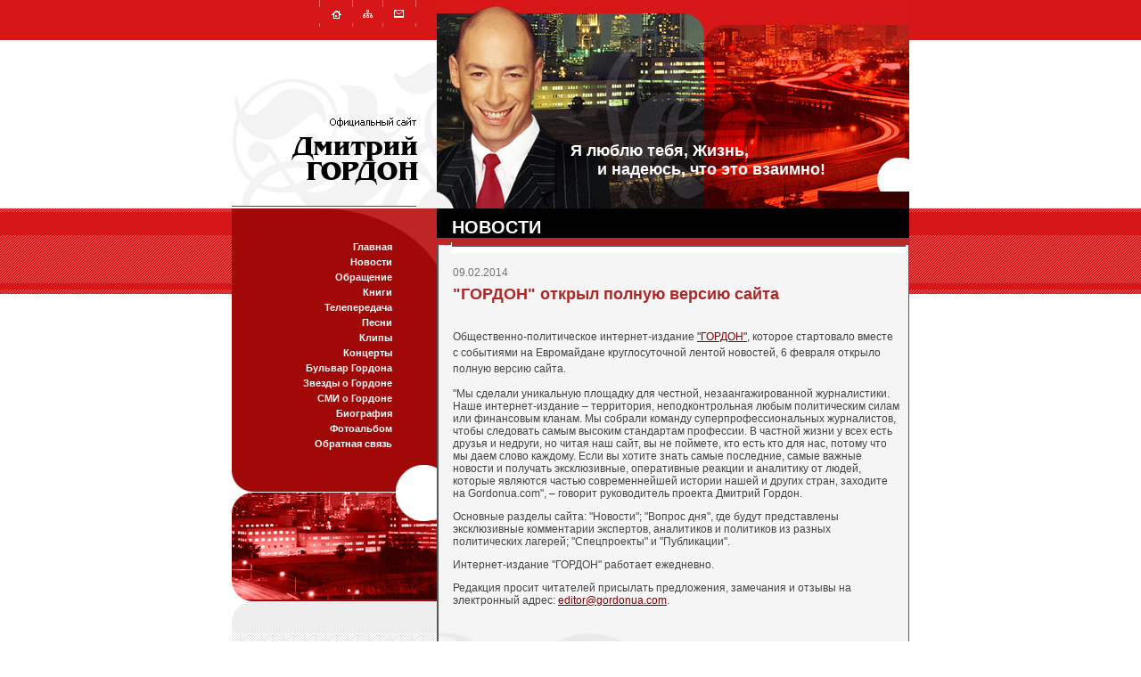

--- FILE ---
content_type: text/html; charset=windows-1251
request_url: https://gordon.com.ua/news/52f7ddf307947/
body_size: 4379
content:

<HTML> <HEAD> <TITLE>&nbsp;Дмитрий Гордон. Официальный сайт - "ГОРДОН" открыл полную версию сайта</title> <META name="description" CONTENT=""> <META name="keywords" CONTENT="бульвар, газета бульвар гордона, сайт газеты бульвар, главный редактор бульвара, сайт Дмитрия Гордона"> <META name="robots" content="index,follow"> <META name="author" content=""> <META name="document-state" content="state"> <META name="revisit-after" content="1 days"> <META name="copyright" content=""> <META name="classifications" content=""> <META name="other.language" content="ukrainian,russian"> <META http-equiv="content-type" content="text/html; charset=windows-1251"> <LINK href="/misc/gordon.css" rel="stylesheet" type="text/css"> <meta property="og:title" content="ГОРДОН открыл полную версию сайта"/> <meta property="og:type" content="article"/> <meta property="og:url" content="http://www.gordon.com.ua/news/52f7ddf307947/"/> <meta property="og:image" content=""/> <meta property="og:site_name" content="&nbsp;Дмитрий Гордон. Официальный сайт"/> <meta property="fb:admins" content="100001013908051"/> <meta property="fb:app_id" content="166712176731098"/> <meta property="og:description" content="Общественно-политическое интернет-издание ГОРДОН, которое стартовало вместе с событиями на Евромайдане лентой новостей, открыло полную версию сайта."/>  </HEAD> <body BGCOLOR="#ffffff" TEXT="#000000" TOPMARGIN=0 LEFTMARGIN=0 MARGINHEIGHT=0 MARGINWIDTH=0 link="#000000" vlink="#000000" alink="#000000"> <div align="center"> <table bgcolor="#D71717" width="100%" height="45" cellspacing="0" cellpadding="0" border="0" style="table-layout: fixed;"><tr><td align="center"> <table cellspacing="0" cellpadding="0" border="0" style="table-layout: fixed;"> <col width="230"><col width="300"><col width="230"> <tr> <td width="230"><img src="/images/face/m01_02.gif" alt="" width="230" height="45" border="0" usemap="#topnavbar"><br> <map name="topnavbar"> <area title="Перейти на главную страницу" coords="99,0,135,30" href=/> <area title="Карта сайта" coords="136,0,169,30" href=/map/> <area title="Обратная связь" coords="170,0,206,30" href=/feedback/> </map> </td> <td width="300"><img src="/images/face/m01_03.jpg" alt="" width="300" height="45" border="0"><br></td> <td width="230"><img src="/images/face/m01_04.jpg" alt="" width="230" height="45" border="0"><br></td> </tr> </table> </td></tr></table> <table cellspacing="0" cellpadding="0" border="0" style="table-layout: fixed;" height="189"> <col width="230"><col width="530"> <tr> <td width="230"><img src="/images/face/m01_06.gif" alt="" width="230" height="189" border="0" usemap="#gof"><br> <map name="gof"><area title="Перейти на главную страницу" coords="57,68,213,176" href=/></map> </td> <td width="530" valign="top" bgcolor="#D71717" style="background: url(/images/face/b02_03.jpg) no-repeat;"> <div style="margin: 90px 0px 0px 150px;"> <table width="340" height="90" cellspacing="0" cellpadding="0" border="0"> <tr><td><span class="big0">Я люблю тебя, Жизнь,<br>&nbsp;&nbsp;&nbsp;&nbsp;&nbsp;&nbsp;и надеюсь, что это взаимно!</span></td></tr></table> </div> </td> </tr> </table> <div style="width: 100%; background: url(/images/bigredback01.gif) no-repeat;"> <table width="760" border="0" cellspacing="0" cellpadding="0"><tr><td bgcolor="#f3f3f3" background="/images/g_back01.gif"><!-- bgcolor="#f3f3f3" background="/images/g_back01.gif" --> <table border="0" cellspacing="0" cellpadding="0" style="table-layout: fixed;"> <col width="230"><col width="2"><col width="527"><col width="1"> <tr> <td width="230" valign="top"> <table width="230" border="0" cellspacing="0" cellpadding="0" bgcolor="#A00908"> <tr> <td align="right" valign="top" style="background: url(/images/face/m01_08.gif) no-repeat;"> <div style="margin: 35px 50px 10px 5px;"> <a href=/ class="mainmnu">Главная</a><br><a href=/news/ class="mainmnu">Новости</a><br><a href=/appeal/ class="mainmnu">Обращение</a><br><a href=/books/ class="mainmnu">Книги</a><br><a href=/tv/ class="mainmnu">Телепередача</a><br><a href=/music/ class="mainmnu">Песни</a><br><a href=/clips/ class="mainmnu">Клипы</a><br><a href=/concerts/ class="mainmnu">Концерты</a><br><a href=/bulvar/ class="mainmnu">Бульвар Гордона</a><br><a href=/stars/ class="mainmnu">Звезды о Гордоне</a><br><a href=/smi/ class="mainmnu">СМИ о Гордоне</a><br><a href=/biography/ class="mainmnu">Биография</a><br><a href=/photos/ class="mainmnu">Фотоальбом</a><br><a href=/feedback/ class="mainmnu">Обратная связь</a><br> </div> </td> </tr> <tr><td><img src="/images/face/m01_15.gif" alt="" width="230" height="36" border="0"><br></td></tr> </table> <img src="/images/zag/issue_lp002.jpg" alt="" width="230" height="123" border="0"><br> <img src="/images/zag/pla.gif" alt="" width="230" height="35" border="0"><br> <!-- <table width="230" cellspacing="0" cellpadding="0" border="0"><tr><td bgcolor="#EEEEEE"> <div align="center"> </div><br><br> </td></tr></table> <img src="/images/1ptw.gif" alt="" width="230" height="1" border="0"><br> <img src="/images/1ptgrey03.gif" alt="" width="230" height="2" border="0"><br> --> <center></center> </td> <td width="2" valign="top" bgcolor="#585858"> <img src="/images/1ptb.gif" alt="" width="2" height="33" border="0"><br> <img src="/images/1ptred02.gif" alt="" width="2" height="8" border="0"><br> </td> <td width="527" valign="top" bgcolor="#F5F5F5" style="background: #F5F5F5 url(/images/face/mcolbackima01.gif) no-repeat bottom left;"> <table width="527" cellspacing="0" cellpadding="0" border="0" height="33"> <tr><td valign="bottom" bgcolor="#010101"><div style="margin-left: 15px;"><a href=/news/ class="wbiglink01">новости</a></div></td></tr></table> <img src="/images/face/m03_03.gif" alt="" width="527" height="17" border="0"><br> <div style="margin: 15px 10px 15px 16px;"> <font color="#727272">09.02.2014</font><br><img src="/images/2na2.gif" alt="" width="2" height="7" border="0"><br> <span class="big3">"ГОРДОН" открыл полную версию сайта</span> <br><br><br> <span class="endtextblock"> Общественно-политическое интернет-издание <a href="http://gordonua.com/" target="_blank">"ГОРДОН"</a>, которое стартовало вместе с событиями на Евромайдане круглосуточной лентой новостей, 6 февраля открыло полную версию сайта. <P> "Мы сделали уникальную площадку для честной, незаангажированной журналистики. Наше интернет-издание – территория, неподконтрольная любым политическим силам или финансовым кланам. Мы собрали команду суперпрофессиональных журналистов, чтобы следовать самым высоким стандартам профессии. В частной жизни у всех есть друзья и недруги, но читая наш сайт, вы не поймете, кто есть кто для нас, потому что мы даем слово каждому. Если вы хотите знать самые последние, самые важные новости и получать эксклюзивные, оперативные реакции и аналитику от людей, которые являются частью современнейшей истории нашей и других стран, заходите на Gordonua.com", – говорит руководитель проекта Дмитрий Гордон. <P> Основные разделы сайта: "Новости"; "Вопрос дня", где будут представлены эксклюзивные комментарии экспертов, аналитиков и политиков из разных политических лагерей; "Спецпроекты" и "Публикации". <P> Интернет-издание "ГОРДОН" работает ежедневно. <P> Редакция просит читателей присылать предложения, замечания и отзывы на электронный адрес: <a href="/cdn-cgi/l/email-protection#e481808d908b96a4838b96808b8a9185ca878b89"><span class="__cf_email__" data-cfemail="6702030e1308152700081503080912064904080a">[email&#160;protected]</span></a>. <br><br> </span> <br> <br> <br><br> <div><table><tr><td><div id="fb-root"></div><script data-cfasync="false" src="/cdn-cgi/scripts/5c5dd728/cloudflare-static/email-decode.min.js"></script><script src="https://connect.facebook.net/ru_RU/all.js#xfbml=1"></script><fb:like href="" send="false" layout="button_count" width="100" show_faces="true" font=""></fb:like></td><td><script language="javascript" type="text/javascript"> 
var title = document.getElementsByTagName("title")[0].innerHTML;
title=title.replace(/\"|\'/gi,"")
document.write('<a href=\"http://twitter.com/share\" class=\"twitter-share-button\" data-text=\"'+title+'\" data-count=\"horizontal\">Tweet</a>');
</script><script type="text/javascript" src="https://platform.twitter.com/widgets.js"></script></td></tr></table></div> <br> <br> <div align="right"> <table width="200" cellspacing="0" cellpadding="0" border="0"><tr><td> <font color="#800000">[&nbsp;<a href=/news/52f7ddf307947/view_print/ target="_blank" class="more2">Версия для печати</a>&nbsp;]</font> </td></tr></table> </div> </div> <br> </td> <td width="1" valign="top" bgcolor="#585858"> <img src="/images/1ptb.gif" alt="" width="1" height="33" border="0"><br> <img src="/images/1ptred01.gif" alt="" width="1" height="8" border="0"><br> </td> </tr> </table> <table cellspacing="0" cellpadding="0" border="0" height="22" style="table-layout: fixed;"> <col width="230"><col width="530"> <tr> <td width="230"><img src="/images/2na2.gif" alt="" width="2" height="2" border="0"><br></td> <td width="530" style="background: url(/images/face/2colbot.gif) no-repeat;"> <div style="margin: 0px 0px 0px 25px;"><span class="mainsm31"><a href=/news/ class="techmnu031">&nbsp;вернуться к ленте&nbsp;</a></span></div> </td> </tr> </table> </td></tr></table> </div> <table width="100%" cellspacing="0" cellpadding="0" border="0"><tr><td align="center" bgcolor="#D71717"> <table cellspacing="0" cellpadding="0" border="0" style="table-layout: fixed;"> <col width="230"><col width="530"> <tr> <td width="230" align="right" valign="top" bgcolor="#D1D1D1" style="background: #D1D1D1 url(/images/face/m01_20.gif) no-repeat;"> <div style="margin: 20px 10px 0px 0px;"> <a name="new"></a> <table cellspacing="0" cellpadding="2" border="0"> <form action=/search/ name="searchform" id="searchform"><SCRIPT>var flag = 0;</SCRIPT> <tr><td><input type="text" name="search" onfocus="if (!flag) {this.value = ''; flag=1;}" size="20" class="txtfield1" value="поисковый запрос"></td></tr> <tr><td align="right"><a style="cursor:hand" onclick="javascript: document.searchform.submit();"><img src="/images/button.gif" alt="" width="46" height="17" border="0"></a></td></tr> </form> </table> </div> </td> <td width="530" valign="top" bgcolor="#E6E6E6"> <img src="/images/face/m01_21.gif" alt="" width="530" height="12" border="0"><br> <div style="margin: 17px 10px 20px 16px;"> <span class="copy1">&copy; <a href="/feedback/" class="copylink">Дмитрий Гордон</a>, 2004-2013<br>Разработка и сопровождение - УРА Интернет</span> </div> <img src="/images/face/m01_23.gif" alt="" width="530" height="30" border="0" usemap="#bottomicons"><br> <map name="bottomicons"> <area title="Перейти на главную страницу" coords="17,0,53,30" href=/> <area title="Карта сайта" coords="54,0,87,30" href=/map/> <area title="Обратная связь" coords="88,0,124,30" href=/feedback/> </map> </td> </tr> </table> <img src="/images/1ptred01.gif" alt="" width="1" height="1" border="0"><br> <img src="/images/1ptgrey03.gif" alt="" width="760" height="1" border="0"><br><br> </td></tr> <tr><td align="center" bgcolor="#D71717"> <table cellspacing="0" cellpadding="0" border="0"> <tr> <td width="230">&nbsp;</td> <td width="530"> <!-- bigmir)net TOP 100 GIF 1x1 --><script language="javascript"><!--
bmQ='<img src=http://c.bigmir.net/?s89829&t6'
bmD=document
bmD.cookie="b=b"
if(bmD.cookie)bmQ+='&c1'
//--></script><script language="javascript1.2"><!-- 
bmS=screen;bmQ+='&d'+(bmS.colorDepth?bmS.colorDepth:bmS.pixelDepth)+"&r"+bmS.width;
//--></script><script language="javascript"><!--
bmF = bmD.referrer.slice(7);
((bmI=bmF.indexOf('/'))!=-1)?(bmF=bmF.substring(0,bmI)):(bmI=bmF.length);
if(bmF!=window.location.href.substring(7,7+bmI))bmQ+='&f'+escape(bmD.referrer);
bmD.write(bmQ+" border=0 width=1 height=1>");
//--></script> <!-- bigmir)net TOP 100 --> <a href="http://www.bigmir.net/" target=_blank onClick='img = new Image();img.src="http://www.bigmir.net/?cl=89829";' > <img src=http://c.bigmir.net/?s89829&t38&l1 width=160 height=19 border=0 alt="bigmir)net TOP 100"></a> <!-- bigmir)net TOP 100 --> <!--begin of Rambler's Top100 code --> <a href="http://top100.rambler.ru/top100/"> <img src="http://counter.rambler.ru/top100.cnt?648213" alt="" width=1 height=1 border=0></a> <!--end of Top100 code--> <!--begin of Top100 logo--> <a href="http://top100.rambler.ru/top100/"> <img src="http://top100-images.rambler.ru/top100/banner-88x31-rambler-gray2.gif" alt="Rambler's Top100" width=88 height=31 border=0></a> <!--end of Top100 logo --> </td> </tr> </table> <br><br> </td></tr> </table> </div>  <script defer src="https://static.cloudflareinsights.com/beacon.min.js/vcd15cbe7772f49c399c6a5babf22c1241717689176015" integrity="sha512-ZpsOmlRQV6y907TI0dKBHq9Md29nnaEIPlkf84rnaERnq6zvWvPUqr2ft8M1aS28oN72PdrCzSjY4U6VaAw1EQ==" data-cf-beacon='{"version":"2024.11.0","token":"2b4f652df79a44a7baaa847cd9fbc706","r":1,"server_timing":{"name":{"cfCacheStatus":true,"cfEdge":true,"cfExtPri":true,"cfL4":true,"cfOrigin":true,"cfSpeedBrain":true},"location_startswith":null}}' crossorigin="anonymous"></script>
</body> </html>

--- FILE ---
content_type: text/css
request_url: https://gordon.com.ua/misc/gordon.css
body_size: 1848
content:


	a {	color: Maroon;	text-decoration:underline;}
	a:hover {text-decoration:none;color: #444444;	}
	
	a.b {color:#000000;text-decoration:none;font :bold 12px verdana, Arial;}
	a.b:hover {	text-decoration:underline;color: #800000;}
	.binact {color:#777777;font :bold 12px verdana, Arial;}
	
	a.bu {color:#000000;text-decoration:underline;font :bold 12px verdana, Arial;}
	a.bu:hover {	text-decoration:none;color: #800000;}
	
	a.bup {	color:#000000;	text-decoration:none;font :normal 12px tahoma, Arial;background : #F5F5F5;	border : 1px solid #F5F5F5;}
	a.bup:hover {	text-decoration:none;color: #ffffff;background : #D71717;border : 1px solid #D71717;}
	
	a.bup2 {color:#555555;text-decoration:none;font :normal 12px tahoma, Arial;	background : #F5F5F5;border : 1px solid #F5F5F5;}
	a.bup2:hover {	text-decoration:none;color: #ffffff;background : #777777;border : 1px solid #777777;}
	
	a.bup3 {color:#777777;text-decoration:none;font :normal 12px tahoma, Arial;	background : #F5F5F5;border : 1px solid #F5F5F5;}
	a.bup3:hover {	text-decoration:none;color: #ffffff;background : #999999;border : 1px solid #999999;}

	a.mainmnu {	color:#ffffff;text-decoration:none;	font :bold 11px verdana, Arial;	line-height : 17px;}
	a.mainmnu:hover {	text-decoration:underline;color: #ffffff;}
	
	a.wbiglink01 {color:#ffffff;text-decoration:none;font :bold 20px Arial;	text-transform : uppercase;}
	a.wbiglink01:hover {	text-decoration:underline;color: #ffffff;}
	
	a.wbiglink02 {color:#ffffff;text-decoration:none;font :bold 20px Arial;}
	a.wbiglink02:hover {	text-decoration:underline;color: #ffffff;}
		
	a.rbiglink01 {color:#A00908;text-decoration:none;font :bold 17px Arial;	}
	a.rbiglink01:hover {	text-decoration:underline;color: #000000;}
	
	a.linkdate {color:#A31B1C;text-decoration:none;font :bold 12px verdana, Arial;}
	a.linkdate:hover {	text-decoration:underline;color: #000000;}
	
	a.more {	color: #000000;	text-decoration:underline;	font : normal 12px verdana, Arial;}
	a.more:hover {text-decoration:none;color: #444444;	}
	
	a.more2 {	color: #000000;	text-decoration:none;	font : normal 12px verdana, Arial;}
	a.more2:hover {text-decoration:underline;color: #444444;	}
	
	a.more3 {	color: #000000;	text-decoration:none;	font : normal 12px tahoma, verdana, Arial;}
	a.more3:hover {text-decoration:underline;color: #444444;	}

	a.more4 {	color: #000000;	text-decoration:none;	font : normal 12px tahoma, verdana, Arial;}
	a.more4:hover {text-decoration:underline;color: #444444;	}

	a.mail {color: #6C6C6C;	text-decoration:underline;	font : normal 12px verdana, Arial;}
	a.mail:hover {text-decoration:none;color: #444444;	}
	
	a.copylink {text-decoration:none; font :normal 11px tahoma, Arial; color : #6C6C6C;}
	a.copylink:hover {text-decoration:underline; font :normal 11px tahoma, Arial; color : #6C6C6C;}

	a.bulvarlink {text-decoration:none; font :bold 10px tahoma, Arial;color : #A31B1C;}
	a.bulvarlink:hover {text-decoration:none; font :bold 10px tahoma, Arial;color : #A31B1C;}

	.mainsm31 {font :normal 11px tahoma, Arial;color : #ffffff;}
	.techmnu031 {color:#ffffff;text-decoration:none;font :normal 11px tahoma, verdana,  Arial; border : 2px solid #BF2525;}
	a.techmnu031:hover {text-decoration:none;color: #ffffff;background-color : #FF7A7A;	border : 2px solid #FF7A7A;}
	.techmnu031inact {	color: #FF9595;	text-decoration:none;font :normal 11px tahoma, verdana, Arial;background-color : #BF2525;
	border : 2px solid #BF2525;
}
	
	
	
	a.ka {color:#000000;text-decoration:none;font :bold 12px verdana, Arial;}
	a.ka:hover {	text-decoration:underline;color: #800000;}
	
	
	
	body {
	color: #000000;
	margin : 0px 0px 0px 0px;
	font : 12px verdana, Arial;
	background : #ffffff;
	padding : 0px 0px 0px 0px;
}

	.main {font : normal 12px verdana, Arial;}
	.main01 {font : normal 12px verdana, Arial;}
	
	.mainsm {font : normal 12px verdana, Arial;}
	.mainsm2 {font : normal 12px tahoma, verdana, Arial;}
	
	
	.copy1 {font :normal 11px tahoma, Arial;color : #6C6C6C;}

	.date1 {font :bold 12px tahoma, Arial;color : #A31B1C;}
	.date2 {font :normal 12px verdana, tahoma, Arial;color : #ffffff;margin-left : 17px;}
	.date3 {font :normal 12px tahoma, Arial;color : #A31B1C;}
	.annot2 {	color: #000000; font : normal 12px verdana, Arial;}
	
	
	
	h3 {font : bold 22px "Times New Roman", Times, serif;}
	h4 {font : bold 19px "Times New Roman", Times, serif;}

	dl, dd, dt, td, p, br {
	font : 12px verdana, Arial;
	line-height : normal;
}
	b {	font : bold 12px tahoma, verdana, Arial;}
		.brey {	font : bold 12px tahoma, verdana, Arial;color: #555555;}

	image{border-color : #A4A4A4;}
	
	
	div {margin : 0px ;	padding : 0px;font : 12px  verdana, Arial;	}
	
	.endtextblock {font :normal 12px verdana, Arial; line-height : 18px; color: #444444;}
	
	.endtextblock b{font :bold 12px verdana, Arial; line-height : 18px;}
	.endtextblock div {margin : 0px ;	padding : 0px; font :normal 12px verdana, Arial; line-height : 18px;}
	.endtextblock dl, dd, dt, p,  br {font :normal 12px verdana, Arial;}
	.endtextblock  td {font :normal 12px verdana, Arial;}

	.big0 {	color:#ffffff;font : bold 18px Arial;}
	.big1 {	color:#A00908;font : bold 21px Arial Narrow, Arial;text-transform : uppercase;}
	.big2 {	color:#ffffff;font : bold 16px Arial;}
	.big3 {	color:#AB2828;font : bold 18px Arial;}
	.big31 {color:#AB2828;font : bold 25px Tahoma, Arial;text-transform : uppercase;}
	.big4 {	color:#525252;font : bold 20px Arial;}
	.big5 {	color:#666666;font : bold 18px Arial;}
	.big6 {	color:#555555;font : bold 25px Arial Narrow, Arial;text-transform : uppercase;}
	
	.big7 {	color:#aaaaaa;font : bold 65px Arial Narrow, Arial;text-transform : uppercase;}
	
	.bu1{font : normal 10px Tahoma, Arial;cursor : hand;}
	.bu2{font : normal 10px verdana, Tahoma, Arial;width: 176px; background: #f0f0f0; color: Black; border: 1px solid #aaaaaa; cursor: hand;}
	
	.marg30{margin : 30px 30px 30px 30px; }
	.marg20{margin : 20px 20px 20px 20px; }
	.marg10{margin : 10px 10px 10px 10px; }
	.marg09{margin : 9px 9px 9px 9px; }
	.marg08{margin : 8px 8px 8px 8px; }
	.marg07{margin : 7px 7px 7px 7px; }
	.marg06{margin : 6px 6px 6px 6px; }
	.marg05{margin : 5px 5px 5px 5px; }
	.marg03{margin : 3px 3px 3px 3px; }
	.marg02{margin : 2px 2px 2px 2px; }
	.marg01{margin : 1px 1px 1px 1px; }
	
	input, select, option {font : 11px  Tahoma, Arial;	color: #222222;}
	.radio {font : 11px  Arial;background-color : White;color: #444444;	background : #75763E;}
	.txtfield1{	font : 11px Tahoma, Arial;color: #707070;	width: 145px;border : 1px solid #AAAAAA;	padding-left : 5px;}


	.txtfield2{	font : 11px Tahoma, Arial;color: #707070;width: 400px;border : 1px solid #AAAAAA;	padding-left : 5px;}
	
	.txtfield3{	font : 10px Tahoma, Arial;color: #707070;width: 400px;border : 1px solid #AAAAAA;	padding-left : 5px;}

	.txtfield4{	font : 11px Tahoma, Arial;color: #8A8A8A;	width: 110px;border : 1px solid #AAAAAA;	padding-left : 5px;}


	.tes{
	 font : normal 10px verdana, Arial; color: #555555;
}
	.toup{
	text-transform : uppercase;
}
	.mamap05{margin : 5px 5px 5px 40px; }

 .lo{
	margin : 10px 0px 15px 20px;
}
 .lom{
	margin : 5px 0px 15px 40px;
}
	
 .loo{
	margin-bottom : 5px;
	list-style-image : url(/images/adds/bul02.gif);
}
 .looo{
	margin-bottom : 10px;
	list-style-image : url(/images/adds/bul01.gif);
}
 .loooo{
	margin-bottom : 3px;
	list-style-image : url(/images/adds/bul03.gif);
}	

.tb_left {
   margin: 10px 10px 5px 0px;
}

.tb_right {
   margin: 10px 0px 5px 10px;
}

.tb_center {
   margin: 10px 0px 5px 0px;
   text-align: center;
}

.tb_text {
    font-size: 10px;
	font-family: verdana, Arial;
    padding: 3px 0px 0px 0px;
}

.hand {cursor: pointer; cursor: hand;}

.cl {clear: both; height: 1px; font-size: 0; line-height: 0em;}

a.bay {display: -moz-inline-stack; display: inline-block; zoom:1; *display: inline; _overflow: hidden; font: bold 12px Tahoma, Arial; line-height: 1.5em; background: url(/images/button3.gif) no-repeat left top; height: 21px; /*text-align: center;*/ text-decoration: none; margin: 0 0 0 8px; vertical-align: top; padding: 1px 11px 0 23px;}
a.bay:link, a.bay:visited, a.bay:hover {color: #FFF;}

/*a.cart {display: -moz-inline-stack; display: inline-block; zoom:1; *display: inline; _overflow: hidden; font: bold 12px Tahoma, Arial; line-height: 1.5em; background: url(/images/cart.gif) no-repeat left top; height: 21px; padding: 3px 0 0 23px; text-decoration: none; margin: 0 0 0 8px; vertical-align: top; border: #A00908 1px solid; moz-border-radius: 5px; -webkit-border-radius: 5px; border-radius: 5px;}
a.cart:link, a.cart:visited, a.cart:hover {color: #A00908;}*/

a.cart {float: right;  height: 27px; background: url(/images/border2.gif) no-repeat right top; font-size: 11px; line-height: 12px; letter-spacing: 0px; margin: -2px 0 0 0;}
  a.cart:link,  a.cart:visited {color: #A00908; text-decoration: none;}
  a.cart:hover {color: #A00908;}
  a.cart b {float: left; background: url(/images/border1.gif) no-repeat left top; display: table; height: 21px;  padding: 3px 10px 0 23px; cursor: pointer; font-weight: normal;}

.price1 {color:#A00908; font: bold 18px Arial Narrow, Arial;}
.price2 {color:#7C7C7C; font: normal 17px Arial Narrow, Arial;}

.bookimage {width: 70px; margin: 0 10px 0 0; float: left;}

.big8 {color:#252525; font: bold 26px Arial Narrow, Arial;}
.big9 {font: bold 16px Tahoma, Arial;}

.txtfield5 {font: 12px Tahoma, Arial; color: #333; width: 400px; border: 1px solid #AAAAAA; padding-left: 5px; margin-bottom: 5px;}
select.txtfield5 {width: 200px; padding-left: 3px;}

.txtfield6 {font: 12px Tahoma, Arial; color: #333; width: 25px; border: 1px solid #AAAAAA; padding-left: 5px; margin-bottom: 5px;}

.star {color: #A00908; font-size: 12px;}

.dop {font-size: 10px; color: #6C6C6C;}

.bu3 {font: bold 12px Tahoma, Arial; cursor: hand; color: #A00908; padding: 2px 20px;}

a.more1 {color: #A00908; text-decoration: none;	font: normal 12px verdana, Arial;}
a.more1:hover {text-decoration: underline; color: #444444;}

.book1 {background-color: #E8E8E8; padding: 10px; margin: 0 0 8px 0;}
.close {float: right; cursor: pointer;}

a.wbiglink03 {color:#ffffff;text-decoration:none; font :bold 12px Arial;}
a.wbiglink03:hover {text-decoration:underline;color: #ffffff;}